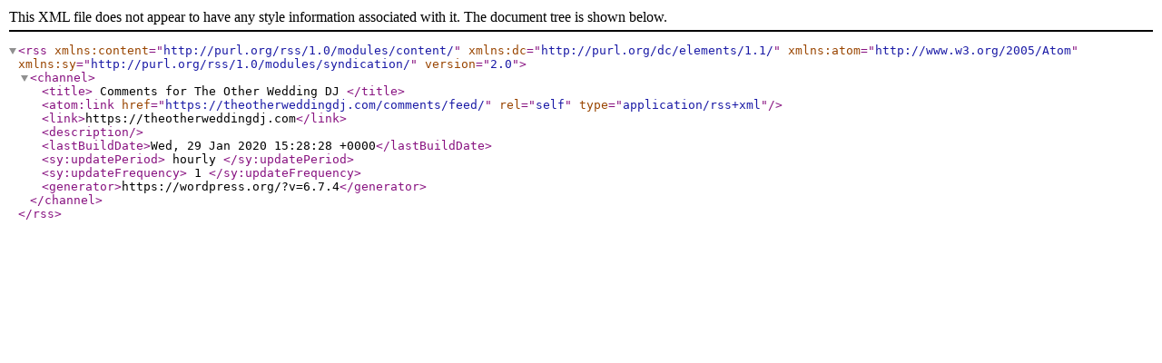

--- FILE ---
content_type: text/xml;charset=UTF-8
request_url: https://theotherweddingdj.com/comments/feed/
body_size: 312
content:
<?xml version="1.0" encoding="UTF-8"?><rss version="2.0"
	xmlns:content="http://purl.org/rss/1.0/modules/content/"
	xmlns:dc="http://purl.org/dc/elements/1.1/"
	xmlns:atom="http://www.w3.org/2005/Atom"
	xmlns:sy="http://purl.org/rss/1.0/modules/syndication/"
	
	>
<channel>
	<title>
	Comments for The Other Wedding DJ	</title>
	<atom:link href="https://theotherweddingdj.com/comments/feed/" rel="self" type="application/rss+xml" />
	<link>https://theotherweddingdj.com</link>
	<description></description>
	<lastBuildDate>Wed, 29 Jan 2020 15:28:28 +0000</lastBuildDate>
	<sy:updatePeriod>
	hourly	</sy:updatePeriod>
	<sy:updateFrequency>
	1	</sy:updateFrequency>
	<generator>https://wordpress.org/?v=6.7.4</generator>
</channel>
</rss>
